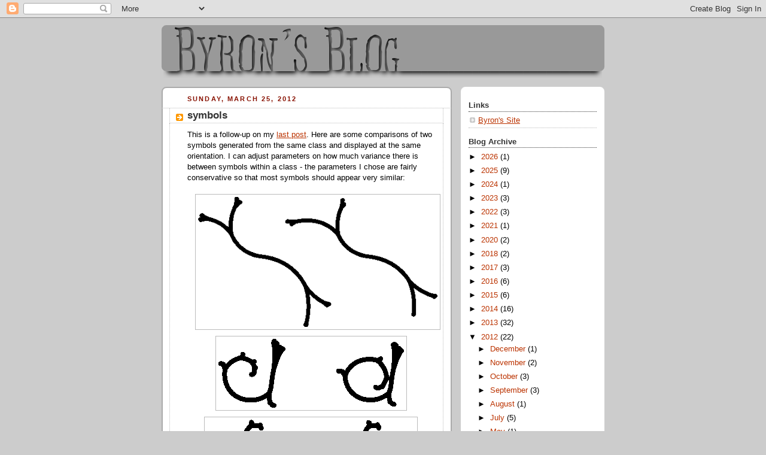

--- FILE ---
content_type: text/plain
request_url: https://www.google-analytics.com/j/collect?v=1&_v=j102&a=1956003792&t=pageview&_s=1&dl=https%3A%2F%2Fbyronknoll.blogspot.com%2F2012%2F03%2F&ul=en-us%40posix&dt=Byron%27s%20Blog%3A%20March%202012&sr=1280x720&vp=1280x720&_u=IEBAAAABAAAAACAAI~&jid=481205120&gjid=1421986425&cid=1021063900.1769315950&tid=UA-44860050-1&_gid=537019453.1769315950&_r=1&_slc=1&z=859929897
body_size: -452
content:
2,cG-DGGGBF9N8Y